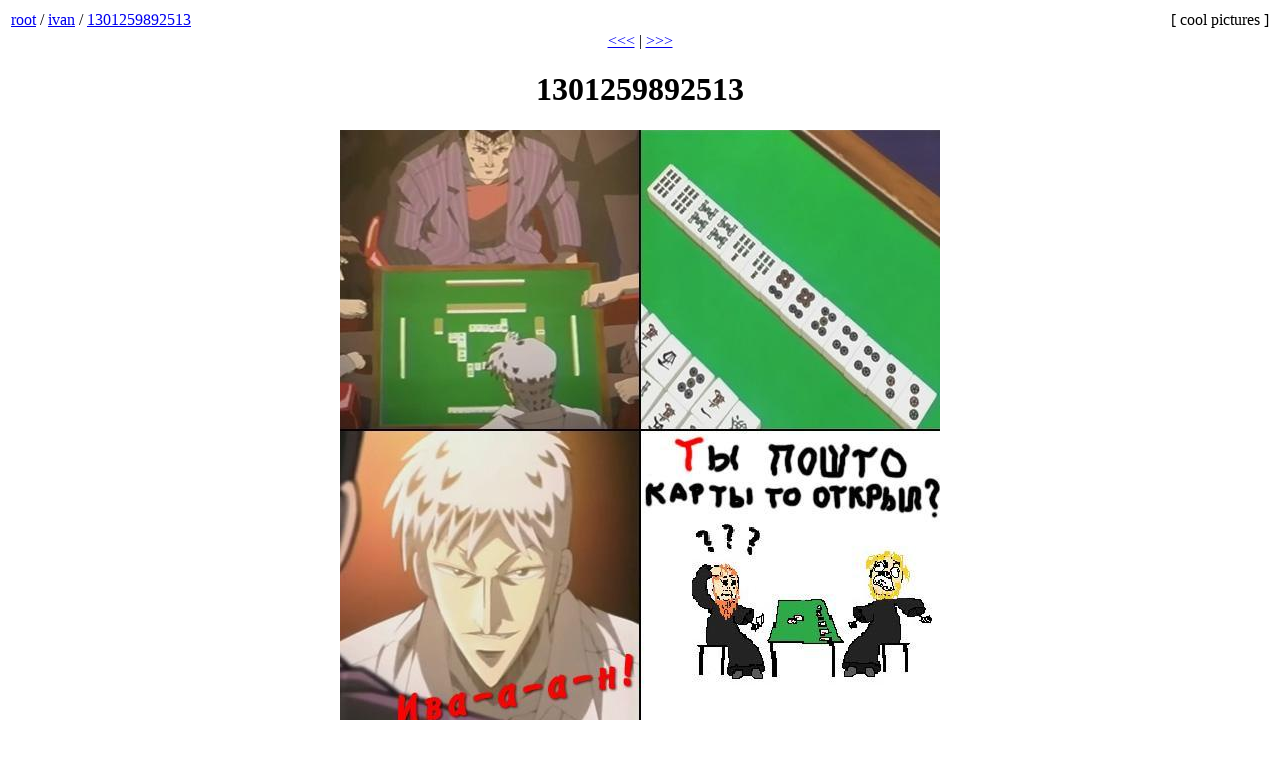

--- FILE ---
content_type: text/html; charset=utf-8
request_url: https://static.bitcheese.net/imgs/ivan/1301259892513.html
body_size: 739
content:
<!DOCTYPE html PUBLIC "-//W3C//DTD XHTML 1.0 Strict//EN" "http://www.w3.org/TR/xhtml1/DTD/xhtml1-strict.dtd">
<html xmlns="http://www.w3.org/1999/xhtml" xml:lang="en-us" lang="en-us">
  <head>
    <title>1301259892513 — Bitcheese External Pictures</title>
    <link rel="stylesheet" href="http://bitcheese.net/stylesheets/nbl.css" type="text/css" media="screen" charset="utf-8" />
    <meta http-equiv="content-type" content="text/html; charset=utf-8" />
    <link rel='alternate' type='application/atom+xml' title='Gallery updates' href='index.xml' />
  </head>
  <body>
  <table width='100%'>
  	<tr>
  	<td style='border-width:inherit'>
  	<a href="..">root</a> /
  	
  	
  	
  	<a href="../ivan">ivan</a>
  	/
  	
  	<a href="1301259892513.html">1301259892513</a>
  	</td>
  	<td style='text-align:right; border-width:inherit'>
  	[ cool pictures ]
  	</td>
  	</tr>
  </table>
    
    <div style="text-align: center">
	
		<a href="1301259862907.html">&lt;&lt;&lt;</a>
	
|
	
		<a href="1301259916520.html">&gt;&gt;&gt;</a>
	
</div>
    
    <h1 style="text-align: center"> 1301259892513 </h1>

<div  style="text-align: center">
<a href="../images/full/ivan/1301259892513.jpg">
<img src="../images/thumb/ivan/1301259892513.jpg" />
</a>
<br />

</div>

<div style="text-align: center">
	
		<a href="1301259862907.html">&lt;&lt;&lt;</a>
	
|
	
		<a href="1301259916520.html">&gt;&gt;&gt;</a>
	
</div>

  <!-- Yandex.Metrika -->
<script src="//mc.yandex.ru/metrika/watch.js" type="text/javascript"></script>
<script type="text/javascript">
try { var yaCounter591665 = new Ya.Metrika(591665); } catch(e){}
</script>
<noscript><div style="position: absolute;"><img src="//mc.yandex.ru/watch/591665" alt="" /></div></noscript>
<!-- /Yandex.Metrika -->
  </body>
</html>